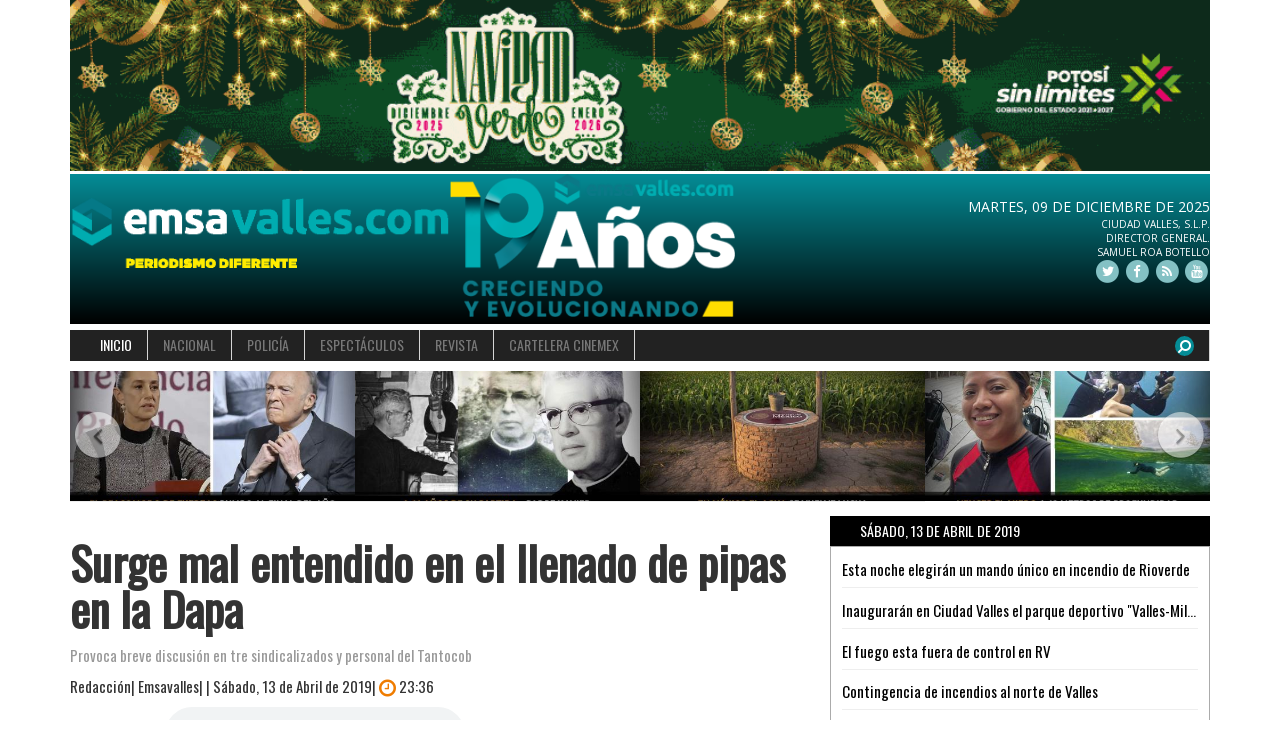

--- FILE ---
content_type: text/html; charset=UTF-8
request_url: http://www.emsavalles.com/NL120324/surge-mal-entendido-en-el-llenado-de-pipas-en-la-dapa
body_size: 11302
content:


<!DOCTYPE html>
<html lang="es">
  <head>
  
        <base target="_parent" />
      
    <meta name="robots" content="nocache">
    <meta name="robots" content="noindex">

    <meta charset="utf-8">
    <meta http-equiv="X-UA-Compatible" content="IE=edge">
    <meta name="viewport" content="width=device-width, initial-scale=1">
    <link rel="shortcut icon" href="http://emsavalles.com/favicon.ico"> 
    <!-- The above 3 meta tags *must* come first in the head; any other head content must come *after* these tags -->
    <title>Surge mal entendido en el llenado de pipas en la Dapa</title>

    <!-- Bootstrap -->
    <link rel="stylesheet" href="https://maxcdn.bootstrapcdn.com/bootstrap/3.3.5/css/bootstrap.min.css">
    <link href='http://fonts.googleapis.com/css?family=Oswald' rel='stylesheet' type='text/css'>
    <link href='http://fonts.googleapis.com/css?family=Open+Sans' rel='stylesheet' type='text/css'>
    <link rel="stylesheet" href="/css/font-awesome.min.css">
    <link rel="stylesheet" href="/assets/css/main2015.css?id=v2">
   
        <meta property="og:site_name" content="emsavalles.com" />
        <meta property="og:type" content="article" />
        <meta property="og:title" content='Surge mal entendido en el llenado de pipas en la Dapa' />
        <meta property="og:description" content="Indignaci&Atilde;&sup3;n y molestia gener&Atilde;&sup3; entre la ciudadan&Atilde;&shy;a el hecho aparente de que una mujer identificada como La China, quien se declar&Atilde;&sup3; como la Segunda al ..."/>
        <meta property="og:url" content="http://www.emsavalles.com/NL120324/surge-mal-entendido-en-el-llenado-de-pipas-en-la-dapa" />
        <meta property="og:image" content="http://www.emsavalles.com/CGI-BIN/fotos/1d8df8e9-2d63-480c-8087-e31d786a0f55(2)_20190413235531.jpg?i=1765323706" itemprop="image" />
        <meta property="og:image:width" content="800"/>
        <meta property="og:image:alt" content="Surge mal entendido en el llenado de pipas en la Dapa" />     

        <link rel="image_src" type="image/jpeg" href="http://www.emsavalles.com/CGI-BIN/fotos/1d8df8e9-2d63-480c-8087-e31d786a0f55(2)_20190413235531.jpg?i=1765323706" />    
        <meta property="fb:app_id" content="282561888502494" />        
        <meta property="fb:admins" content="1190737293" />

        <meta itemprop="name" content='Surge mal entendido en el llenado de pipas en la Dapa' />
        <meta itemprop="description" content="Indignaci&Atilde;&sup3;n y molestia gener&Atilde;&sup3; entre la ciudadan&Atilde;&shy;a el hecho aparente de que una mujer identificada como La China, quien se declar&Atilde;&sup3; como la Segunda al ..." />
        <meta itemprop="image" content="http://www.emsavalles.com/CGI-BIN/fotos/1d8df8e9-2d63-480c-8087-e31d786a0f55(2)_20190413235531.jpg?i=1765323706" />


        
        
		<meta prefix="og: http://ogp.me/ns#" property="og:image" content="http://www.emsavalles.com/CGI-BIN/fotos/1d8df8e9-2d63-480c-8087-e31d786a0f55(2)_20190413235531.jpg?i=1765323706" />        

        <meta name="twitter:card" content="summary" />
        <meta name="twitter:site" content="@emsavalles" />
        <meta name="twitter:title" content='Surge mal entendido en el llenado de pipas en la Dapa' />
        <meta name="twitter:url" content="http://www.emsavalles.com/NL120324/surge-mal-entendido-en-el-llenado-de-pipas-en-la-dapa" />
        <meta name="twitter:description" content="Indignaci&Atilde;&sup3;n y molestia gener&Atilde;&sup3; entre la ciudadan&Atilde;&shy;a el hecho aparente de que una mujer identificada como La China, quien se declar&Atilde;&sup3; como la Segunda al ..." />
        <meta name="twitter:domain" content="emsavalles.com" />
        <meta name="twitter:image:src" content="http://www.emsavalles.com/CGI-BIN/fotos/1d8df8e9-2d63-480c-8087-e31d786a0f55(2)_20190413235531.jpg?i=1765323706" />


    <!-- HTML5 shim and Respond.js for IE8 support of HTML5 elements and media queries -->
    <!-- WARNING: Respond.js doesn't work if you view the page via file:// -->
    <!--[if lt IE 9]>
      <script src="https://oss.maxcdn.com/html5shiv/3.7.2/html5shiv.min.js"></script>
      <script src="https://oss.maxcdn.com/respond/1.4.2/respond.min.js"></script>
    <![endif]-->
  </head>
  <body>
    <div id="fb-root"></div>
  <script>(function(d, s, id) {
    var js, fjs = d.getElementsByTagName(s)[0];
    if (d.getElementById(id)) return;
    js = d.createElement(s); js.id = id;
    js.src = "https://connect.facebook.net/en_US/sdk.js#xfbml=1&version=v3.0";
    fjs.parentNode.insertBefore(js, fjs);
  }(document, 'script', 'facebook-jssdk'));</script>
        
<!--
    <span id="stats99"></span><script type="text/javascript">var cAKsu='8704_1';var gAKsu = (("https:" == document.location.protocol) ? "https://ssl." : "http://www.");document.write(unescape("%3Cscript src='" + gAKsu + "statsanalytics.com/ja-special.js' type='text/javascript'%3E%3C/script%3E"));</script>
  -->
    <div class="container">
     <a href="#" target="_blank">
        <img src="/CGI-BIN/publicidad/gob slp nov 2025 banners-diciembre25-1000x150.gif" style="width: 100%;" />
     </a> 
        
     <!-- <img style="width: 100%;" src="/CGI-BIN/publicidad/cartel festival de invierno 2021-cintillo_Mesa de trabajo 1.jpg" />-->
    <!--img src="/CGI-BIN/publicidad/banners semana santa_970x90.jpg" class="img100" /-->
    <!--img src="/CGI-BIN/publicidad/carrera DIF SLP-_EMSA 100X150.jpg" class="img100" /-->



    


    <div id="cabezal">
    <style>
    #elcounter{
    text-align: center;
    color: white;
}
 #elcounter table{
    width:100%;    
 }
 #elcounter table th{
    text-align:center ;
    font-size: 2em;   
 }
.pal2019{
    
}

.anibanner{
    display:none!important;
}

@media (max-width: 575.98px) {
.anibanner{
    display:block!important;
}
}
    </style>
        <div class="col-xs-12 col-sm-4 col-md-5 col-lg-4"id="logo" >
            <a href="/"><img src="/assets/img/logoemsa2015-01.png"></a>
        </div>
        <div class="hidden-xs col-sm-3 col-md-3 col-lg-3">
            <a href="/"><img src="/assets/img/19-aniv-emsa.png" style="width: 100%;"></a>
        </div>
<!--
        <div id="elcounter" class="col-xs-12 col-sm-1 col-md-1 col-lg-1 col-md-offset-1 ">

              <div class="pal2019"><span>Faltan</span>
        <table>
          <tr>
            <th id="hr2019"></th><th>:</th>
            <th id="mn2019"></th><th>:</th>
            <th id="sg2019"></th>
          </tr>
          <tr>
            <td>Hrs.</td><td></td>
            <td>Mins.</td><td></td>
            <td>Segs.</td>
          </tr>
        </table><h2>Para 2019  </h2>
      </div>

        </div>
        -->
        <div class="col-xs-12 col-sm-5 col-md-3 col-md-3 col-md-offset-1 col-lg-offset-2 f1">
        <span style="font-size: 14px;">Martes, 09 de Diciembre de 2025</span><br />CIUDAD VALLES, S.L.P.<br />DIRECTOR GENERAL. <br />SAMUEL ROA BOTELLO<br />

<div class="social-buttons">
    <a target="_blank" href="http://www.twitter.com/emsavalles">
    <span class="fa-stack fa-lg">
      <i class="fa fa-circle fa-stack-2x"></i>
      <i class="fa fa-twitter fa-stack-1x fa-inverse"></i>
    </span>
    </a>
    <a target="_blank" href="http://www.facebook.com/EmsavallesNoticias">
    <span class="fa-stack fa-lg">
      <i class="fa fa-circle fa-stack-2x"></i>
      <i class="fa fa-facebook fa-stack-1x fa-inverse"></i>
    </span>
    </a>
    <a target="_blank" href="http://www.emsavalles.com/CGI-BIN/RSS.xml">
    <span class="fa-stack fa-lg">
      <i class="fa fa-circle fa-stack-2x"></i>
      <i class="fa fa-rss fa-stack-1x fa-inverse"></i>
    </span>
    </a>
    <a target="_blank" href="http://www.youtube.com/emsavalles">
    <span class="fa-stack fa-lg">
      <i class="fa fa-circle fa-stack-2x"></i>
      <i class="fa fa-youtube fa-stack-1x fa-inverse"></i>
    </span>
    </a>
<br />
<div class="fb-like" data-href="http://www.emsavalles.com/NL120324/surge-mal-entendido-en-el-llenado-de-pipas-en-la-dapa" data-layout="button" data-action="like" data-size="large" data-show-faces="true" data-share="true"></div>                
</div>

        </div>
    </div>        
 

      <nav class="navbar navbar-default">
        <div class="container-fluid">
          <div class="navbar-header">
            <button type="button" class="navbar-toggle collapsed" data-toggle="collapse" data-target="#navbar" aria-expanded="false" aria-controls="navbar">
              <span class="sr-only">Toggle navigation</span>
              <span class="icon-bar"></span>
              <span class="icon-bar"></span>
              <span class="icon-bar"></span>
            </button>
          </div>
          <div id="navbar" class="navbar-collapse collapse">
            <ul class="nav navbar-nav">
              <li class="active"><a href="//">INICIO</a></li>
              <li><a href="//#nacional">NACIONAL</a></li>
              <li><a href="//#policia">POLICÍA</a></li>
              <li><a href="//#espectaculos">ESPECTÁCULOS</a></li>
              <li><a href="/revista.php">REVISTA</a></li>
              <li><a href="#">CARTELERA CINEMEX</a></li>
                          </ul>
            
            <ul class="nav navbar-nav navbar-right">
              <li>
              <a href="/buscar.php"><i id="fa-search" class="fa fa-search"></i></a>
            <!--form action="/buscar.php" method="post">
                <div id="search">
                    <input name="busca" type="hidden" placeholder="BUSCAR"/>
                    <input type="hidden" name="inicio" value="1" />
                    <i id="fa-search" class="fa fa-search"></i>
                </div>        
                </form-->
              </li>
            </ul>  
                      
          </div><!--/.nav-collapse -->
        </div><!--/.container-fluid -->
      </nav>
<div style="clear: both;">
<div class="anibanner">
            <a href="/"><img src="/assets/img/19-aniv-emsa-b.png"></a>
        </div>
</div>      
      <div style="margin-bottom:1%">


<div id="carousel-example-generic3" class="carousel slide hidden-xs" data-ride="carousel">
  
    <div class="carousel-inner" role="listbox">
          <div class="item active">
                    <div class="col-sm-3 col-md-3 col-xs-12 colc2">
                <a href="/RP96031/el-reacomodo-de-fuerzas-rumbo-al-final-del-ano">
                    <figure style="height: 130px; width: 100%; display: block; overflow:hidden; background-image: url('http://emsavalles.com/CGI-BIN/columnas/1008 - 11.jpg');background-size: cover;background-position: center;"></figure>
                </a>    
                    <div class="caption hidden">
                        <h5 class="titulo"><a href="/RP96031/el-reacomodo-de-fuerzas-rumbo-al-final-del-ano">El reacomodo de fuerzas rumbo al final del año</a></h5>
                    </div>  
            </div>
            <div class="col-sm-3 col-md-3 col-xs-12 colc2">
                <a href="/RP96030/a-41-anos-de-su-partida-padre-xavier-evangelizador-y-precursor-del-desarrollo">
                    <figure style="height: 130px; width: 100%; display: block; overflow:hidden; background-image: url('http://emsavalles.com/CGI-BIN/columnas/1008 - 10.jpg');background-size: cover;background-position: center;"></figure>
                </a>    
                    <div class="caption hidden">
                        <h5 class="titulo"><a href="/RP96030/a-41-anos-de-su-partida-padre-xavier-evangelizador-y-precursor-del-desarrollo">A 41 años de su partida... Padre Xavier, evangelizador y precursor del desarrollo</a></h5>
                    </div>  
            </div>
            <div class="col-sm-3 col-md-3 col-xs-12 colc2">
                <a href="/RP96029/en-mexico-el-agua-se-vuelve-lucha">
                    <figure style="height: 130px; width: 100%; display: block; overflow:hidden; background-image: url('http://emsavalles.com/CGI-BIN/columnas/1008 - 09.jpg');background-size: cover;background-position: center;"></figure>
                </a>    
                    <div class="caption hidden">
                        <h5 class="titulo"><a href="/RP96029/en-mexico-el-agua-se-vuelve-lucha">En México el agua se vuelve lucha</a></h5>
                    </div>  
            </div>
            <div class="col-sm-3 col-md-3 col-xs-12 colc2">
                <a href="/RP96025/vencer-el-miedo-a-12-metros-de-profundidad">
                    <figure style="height: 130px; width: 100%; display: block; overflow:hidden; background-image: url('http://emsavalles.com/CGI-BIN/columnas/1008 - 04.jpg');background-size: cover;background-position: center;"></figure>
                </a>    
                    <div class="caption hidden">
                        <h5 class="titulo"><a href="/RP96025/vencer-el-miedo-a-12-metros-de-profundidad">Vencer el miedo a 12 metros de profundidad</a></h5>
                    </div>  
            </div>
      </div>
              
              <div class="item ">
                    <div class="col-sm-3 col-md-3 col-xs-12 colc2">
                <a href="/RP96033/xantolo-rompio-fronteras-y-llego-a-brasil">
                    <figure style="height: 130px; width: 100%; display: block; overflow:hidden; background-image: url('http://emsavalles.com/CGI-BIN/columnas/1008 - 13.jpg');background-size: cover;background-position: center;"></figure>
                </a>    
                    <div class="caption hidden">
                        <h5 class="titulo"><a href="/RP96033/xantolo-rompio-fronteras-y-llego-a-brasil">Xantolo rompió fronteras, y llegó a Brasil</a></h5>
                    </div>  
            </div>
            <div class="col-sm-3 col-md-3 col-xs-12 colc2">
                <a href="/RP96027/la-dignidad-con-precio-en-pozos">
                    <figure style="height: 130px; width: 100%; display: block; overflow:hidden; background-image: url('http://emsavalles.com/CGI-BIN/columnas/1008 - 06.jpg');background-size: cover;background-position: center;"></figure>
                </a>    
                    <div class="caption hidden">
                        <h5 class="titulo"><a href="/RP96027/la-dignidad-con-precio-en-pozos">La dignidad con precio en Pozos</a></h5>
                    </div>  
            </div>
            <div class="col-sm-3 col-md-3 col-xs-12 colc2">
                <a href="/RP96034/gertz-manero-una-salida-que-descompone-la-agenda">
                    <figure style="height: 130px; width: 100%; display: block; overflow:hidden; background-image: url('http://emsavalles.com/CGI-BIN/columnas/1008 - 14.jpg');background-size: cover;background-position: center;"></figure>
                </a>    
                    <div class="caption hidden">
                        <h5 class="titulo"><a href="/RP96034/gertz-manero-una-salida-que-descompone-la-agenda">Gertz Manero, una salida que descompone la agenda</a></h5>
                    </div>  
            </div>
            <div class="col-sm-3 col-md-3 col-xs-12 colc2">
                <a href="/RP96028/despues-de-15-anos-se-comprueba-tortura-de-la-pf-contra-vallense">
                    <figure style="height: 130px; width: 100%; display: block; overflow:hidden; background-image: url('http://emsavalles.com/CGI-BIN/columnas/1008 - 08.jpg');background-size: cover;background-position: center;"></figure>
                </a>    
                    <div class="caption hidden">
                        <h5 class="titulo"><a href="/RP96028/despues-de-15-anos-se-comprueba-tortura-de-la-pf-contra-vallense">Después de 15 años, se comprueba tortura de la PF contra vallense</a></h5>
                    </div>  
            </div>
      </div>
              
              <div class="item ">
                    <div class="col-sm-3 col-md-3 col-xs-12 colc2">
                <a href="/RP96023/marquesina">
                    <figure style="height: 130px; width: 100%; display: block; overflow:hidden; background-image: url('http://emsavalles.com/CGI-BIN/columnas/1008 - 02.jpg');background-size: cover;background-position: center;"></figure>
                </a>    
                    <div class="caption hidden">
                        <h5 class="titulo"><a href="/RP96023/marquesina">Marquesina</a></h5>
                    </div>  
            </div>
            <div class="col-sm-3 col-md-3 col-xs-12 colc2">
                <a href="/RP96032/la-gastronomia-mexicana-es-el-lenguaje-de-la-memoria">
                    <figure style="height: 130px; width: 100%; display: block; overflow:hidden; background-image: url('http://emsavalles.com/CGI-BIN/columnas/1008 - 12.jpg');background-size: cover;background-position: center;"></figure>
                </a>    
                    <div class="caption hidden">
                        <h5 class="titulo"><a href="/RP96032/la-gastronomia-mexicana-es-el-lenguaje-de-la-memoria">La gastronomía mexicana es el lenguaje de la memoria</a></h5>
                    </div>  
            </div>
            <div class="col-sm-3 col-md-3 col-xs-12 colc2">
                <a href="/RP96024/velad">
                    <figure style="height: 130px; width: 100%; display: block; overflow:hidden; background-image: url('http://emsavalles.com/CGI-BIN/columnas/1008 - 03.jpg');background-size: cover;background-position: center;"></figure>
                </a>    
                    <div class="caption hidden">
                        <h5 class="titulo"><a href="/RP96024/velad">Velad</a></h5>
                    </div>  
            </div>
            <div class="col-sm-3 col-md-3 col-xs-12 colc2">
                <a href="/RP96026/dulce-herencia-que-se-convirtio-en-sueno">
                    <figure style="height: 130px; width: 100%; display: block; overflow:hidden; background-image: url('http://emsavalles.com/CGI-BIN/columnas/1008 - 05.jpg');background-size: cover;background-position: center;"></figure>
                </a>    
                    <div class="caption hidden">
                        <h5 class="titulo"><a href="/RP96026/dulce-herencia-que-se-convirtio-en-sueno">Dulce herencia que se convirtió en sueño</a></h5>
                    </div>  
            </div>
      </div>
              
            </div>
  
  <a class="left carousel-control" href="#carousel-example-generic3" role="button" data-slide="prev">
    <span class="fa-stack fa-lg centrotop">
      <i class="fa fa-circle fa-stack-2x"></i>
      <i class="fa fa-angle-left fa-stack-1x fa-inverse" style="color: #636362;"></i>
    </span>
  </a>
  <a class="right carousel-control" href="#carousel-example-generic3" role="button" data-slide="next">
    <span class="fa-stack fa-lg centrotop">
      <i class="fa fa-circle fa-stack-2x"></i>
      <i class="fa fa-angle-right fa-stack-1x fa-inverse" style="color: #636362;"></i>
    </span>
  </a>
</div>
</div>

<div id="sombrota">

<div oncontextmenu="return false" onselectstart="return false"
     onkeydown="if ((arguments[0] || window.event).ctrlKey) return false"></div>                           

    <div class="col-xs-12 col-sm-8 col-md-8">
        <h1 class="tituloh1 hidden-xs">Surge mal entendido en el llenado de pipas en la Dapa</h1>
        <h1 class="oswald t25 hidden-sm hidden-md hidden-lg ">Surge mal entendido en el llenado de pipas en la Dapa</h1>
        <p class="oswald gris1 t15">
            Provoca breve discusión en tre sindicalizados y personal del Tantocob        </p>
        <p class="oswald t15">
            
            Redacción|            
            Emsavalles|            |
            Sábado, 13 de Abril de 2019|
            <i class="fa fa-clock-o fa-lg"></i> 23:36 
        </p>

        
		        <p><b>Nota con audio</b>
            <audio src="http://www.emsavalles.com/audios/audiodapas20190413.mp3" controls=""></audio>
        </p><br />
        

        <hr />
        <div class=" col-md-1 col-xs-12" style="margin:0 0px 0 0; padding:0">
    <input type="hidden" value="https://emsavalles.info/NL120324/surge-mal-entendido-en-el-llenado-de-pipas-en-la-dapa" id="textoParaCopiar">
    <button title="Copiar enlace para compartir" class="btn bg-primary col-md-12 col-xs-12" style="height: 40px;" onclick="copiarAlPortapapeles()">
    <i class="fa fa-clipboard"></i>
    </button>
        
            
<script>
function copiarAlPortapapeles() {
            // Seleccionar el elemento de entrada de texto
            var elemento = document.getElementById("textoParaCopiar");
            // Seleccionar el texto dentro del elemento
            elemento.select();
            // Copiar el texto al portapapeles
            document.execCommand("copy");
            // Deseleccionar el elemento
            window.getSelection().removeAllRanges();
            // Notificar al usuario
            alert("Texto copiado al portapapeles: " + elemento.value);
        }
</script>
            
            
        <a target="_blank" href="whatsapp://send?text=https://emsavalles.info/NL120324/surge-mal-entendido-en-el-llenado-de-pipas-en-la-dapa" class="col-md-12 col-xs-4 btnred1 whatsapp" style="padding:5px 0; text-align:center;">
        <li class="fa fa-whatsapp whatsapp"></li>
        </a>        	
        <a target="_blank" href="https://www.facebook.com/sharer/sharer.php?kid_directed_site=0&sdk=joey&u=http%3A%2F%2Femsavalles.com%2FNL120324%2Fsurge-mal-entendido-en-el-llenado-de-pipas-en-la-dapa&display=popup&ref=plugin&src=share_button" class="col-md-12 col-xs-4 btnred1 facebook" style="padding:5px 0; text-align:center;">
        <li class="fa fa-facebook facebook"></li>
        </a>
        	
        <a target="_blank" href="https://twitter.com/intent/tweet?original_referer=http%3A%2F%2Femsavalles.com%2FNL120324%2Fsurge-mal-entendido-en-el-llenado-de-pipas-en-la-dapa&text=Surge+mal+entendido+en+el+llenado+de+pipas+en+la+Dapa&tw_p=tweetbutton&url=http%3A%2F%2Femsavalles.com%2FNL120324%2Fsurge-mal-entendido-en-el-llenado-de-pipas-en-la-dapa" class="col-md-12 col-xs-4 btnred1 twitter" style="padding:5px 0; text-align:center;">
        <li class="fa fa-twitter twitter"></li>
        </a>            
           
            
        </div>         
        
				                      <div class="col-xs-12 col-xs-pull-0 col-md-6 col-sm-6 pull-right contgal" style=" margin:0; padding:0">
												         
                                                 
                        <figure style="padding: 0 5px;;">
                        	<img style="width:100%; " class="imggal" id="img_principal" src="/CGI-BIN/fotos/1d8df8e9-2d63-480c-8087-e31d786a0f55(2)_20190413235531.jpg" />
                        </figure>
						                        <figcaption style="text-align: right;" id="pie_principal">Cobraron 500 pesos por el llenado de la pipa los sindicalizados de la Dapas al personal del Parque Tantocob</figcaption>
						<div class="col-lg-3 col-md-3 col-xs-3 col-sm-3" style="padding:1px;"><figure>
    <img class="fotomasf img100" id="masfotos_0" style="width:100%; border-radius:4px 4px 0 0" src="/CGI-BIN/fotos/1d8df8e9-2d63-480c-8087-e31d786a0f55(2)_20190413235531.jpg" />
</figure>
<figcaption class="patafoto" id="piemasfotos_0" style=" display:none;text-align: right;">Cobraron 500 pesos por el llenado de la pipa los sindicalizados de la Dapas al personal del Parque Tantocob</figcaption>
</div>
<div class="col-lg-3 col-md-3 col-xs-3 col-sm-3" style="padding:1px;">
    <figure>
    <img class="fotomasf img100" id="masfotos_1" src="/CGI-BIN/fotos/img-20190413-wa0024_20190413233601.jpg" /><br />
    </figure>
	</div>
<div class="col-lg-3 col-md-3 col-xs-3 col-sm-3" style="padding:1px;">
    <figure>
    <img class="fotomasf img100" id="masfotos_2" src="/CGI-BIN/fotos/img-20190413-wa0025(1)_20190413233601.jpg" /><br />
    </figure>
	</div>
						                      </div>
                                
                
                <p style="margin: 0;">Indignación y molestia generó entre la ciudadanía el hecho aparente de que una mujer identificada como La China, quien se declaró como la Segunda al mando del sindicato que encabeza Alejandro Ballesteros impidió y cobró una fuerte cantidad de dinero por permitir el suministro del vital liquido a pipas que apoyarían en el combate a incendios que se encuentran fuera de control en Laguna del Mante, Gustavo Garmendia y otros puntos de la ciudad.<br />
<br />
En los primeros datos que trascendieron, fue alrededor de las 10 de la noche cuando se impidió el llenado en los puntos de reparto en las instalaciones de la DAPA, cuando personal del Parque Tantocob se trasladó a las instalaciones de del organismo para llenar las pipas, cuando Los huelguistas prácticamente intimidaron y obligaron al personal del Parque Tantocob a acudir al cajero para secar el recurso y poder pagar el llenado de la pipa, impidiendo así la ayuda que se requiere con urgencia en un momento tan crítico.<br />
 <br />
Empleados sindicalizados, que se encuentran en la huelga o paro afuera de la Dapa respondieron a los señalamientos que se difundieron rápidamente a través de redes sociales, aseverando que no había ningún problema por esta situación. <br />
<br />
Indicaron que de entrada se encontraron con que no había quien llenará las pipas, por ello apoyaron hablándole a quien lo haría y apoyaron en lo que pudieron. Cabe señalar que el trabajador del Parque Tantocob se retiró del lugar con la unidad llena de agua y otras más llenaban.<br />
<br />
Ambas partes señaladas en esta situación afirmaron que no había problema alguno, y los sindicalizados expresaron su inconformidad porque aseguran en cuanto ocurre algo les achacan cosas.</p><p>&nbsp;</p>
                
<p>
MT-MT</p>                                
<div class="fb-comments" data-href="http://www.emsavalles.com/NL120324/surge-mal-entendido-en-el-llenado-de-pipas-en-la-dapa" data-num-posts="10" data-width="470"></div>
<iframe src="http://emsavalles.com/CGI-BIN/lei.php?l=NL120324" style="display:none"></iframe>
     


    </div>
    <div class="col-xs-12 col-sm-4">
        <aside>

            <div class="oswald negro elipsis">Sábado, 13 de Abril de 2019</div>
            <div class="bordenegro1" style=" padding: 0 3%;">
                        <h3 class="oswald t15 elipsis"><a href="/NL120323/esta-noche-elegiran-un-mando-unico-en-incendio-de-rioverde">Esta noche elegirán un mando único en incendio de Rioverde</a></h3>
                    <hr />
			            <h3 class="oswald t15 elipsis"><a href="/NL120322/inauguraran-en-ciudad-valles-el-parque-deportivo-valles-milenio">Inaugurarán en Ciudad Valles el parque deportivo "Valles-Milenio"</a></h3>
                    <hr />
			            <h3 class="oswald t15 elipsis"><a href="/NL120319/el-fuego-esta-fuera-de-control-en-rv">El fuego esta fuera de control en RV</a></h3>
                    <hr />
			            <h3 class="oswald t15 elipsis"><a href="/NL120318/contingencia-de-incendios-al-norte-de-valles">Contingencia de incendios al norte de Valles</a></h3>
                    <hr />
			            <h3 class="oswald t15 elipsis"><a href="/NL120315/intromision-de-antorchitas-en-entrega-de-apoyos-acaba-mal-regidor-nestor-no-pudo-lidiar">Intromisión de Antorchitas en entrega de apoyos acaba mal, Regidor Néstor no pudo lidiar</a></h3>
                    <hr />
			            <h3 class="oswald t15 elipsis"><a href="/NL120316/nuevas-obras-de-infraestructura-deportiva-y-agua-potable-a-favor-de-la-huasteca-jm-carreras">Nuevas obras de infraestructura deportiva y agua potable a favor de la huasteca: JM Carreras</a></h3>
                    <hr />
			            <h3 class="oswald t15 elipsis"><a href="/NL120306/lopez-obrador-esta-enterado-del-incendio-en-rioverde">López Obrador está enterado del incendio en Rioverde</a></h3>
                    <hr />
			            <h3 class="oswald t15 elipsis"><a href="/NL120286/jm-carreras-realizara-gira-de-trabajo-en-axtla-de-terrazas">JM Carreras realizará gira de trabajo en Axtla de Terrazas</a></h3>
                    <hr />
			            <h3 class="oswald t15 elipsis"><a href="/NL120305/gobierno-del-estado-atiende-tres-incendios-en-diversos-municipios">Gobierno del Estado atiende tres incendios en diversos municipios</a></h3>
                    <hr />
			            <h3 class="oswald t15 elipsis"><a href="/NL120300/reportan-a-una-persona-intoxicada-por-el-humo-del-incendio-en-la-sierra-de-rioverde">Reportan a una persona intoxicada por el humo del incendio en la sierra de Rioverde</a></h3>
                    <hr />
			            <h3 class="oswald t15 elipsis"><a href="/NL120304/inician-periodo-vacacional-de-semana-santa-mas-de-900-mil-alumnos-de-todos-los-niveles-educativos">Inician periodo vacacional de semana santa más de 900 mil alumnos de todos los niveles educativos</a></h3>
                    <hr />
			            <h3 class="oswald t15 elipsis"><a href="/NL120299/exitoso-inicio-del-festival-retono-de-primavera">Exitoso inicio del Festival "Retoño de Primavera"</a></h3>
                    <hr />
			            <h3 class="oswald t15 elipsis"><a href="/NL120294/el-mantenimiento-de-la-alameda-sera-previa-durante-y-posterior-a-semana-santa-gonzalo-benavente">"El mantenimiento de La Alameda será previa, durante y posterior a semana santa" Gonzalo Benavente</a></h3>
                    <hr />
			            <h3 class="oswald t15 elipsis"><a href="/NL120293/inauguraran-en-ciudad-valles-el-parque-deportivo-valles-milenio">Inaugurarán en Ciudad Valles el parque deportivo "Valles-Milenio"</a></h3>
                    <hr />
			            <h3 class="oswald t15 elipsis"><a href="/NL120296/programa-crucero-seguro-garantizara-espacios-seguros-a-peatones-regidor">Programa "Crucero Seguro" garantizará espacios seguros a peatones: Regidor</a></h3>
                    <hr />
			            <h3 class="oswald t15 elipsis"><a href="/NL120292/llama-secretaria-de-salud-a-prevenir-el-abuso-nocivo-de-alcohol">Llama Secretaría de Salud a prevenir el abuso nocivo de alcohol</a></h3>
                    <hr />
			            <h3 class="oswald t15 elipsis"><a href="/NL120289/mas-irregularidades-por-parte-de-la-anterior-administracion">Más irregularidades por parte de la anterior administración</a></h3>
                    <hr />
			            <h3 class="oswald t15 elipsis"><a href="/NL120288/comunicacion-e-informacion-herramientas-para-prevenir-abuso-sexual-infantil">Comunicación e información, herramientas para prevenir abuso sexual infantil</a></h3>
                    <hr />
			            <h3 class="oswald t15 elipsis"><a href="/NL120283/secult-invita-a-vacaciones-en-el-museo-francisco-cossio">SECULT invita a vacaciones en el Museo Francisco Cossío</a></h3>
                    <hr />
			            <h3 class="oswald t15 elipsis"><a href="/NL120282/atletico-de-san-luis-empata-a-dos-goles-ante-los-dorados-de-sinaloa">Atlético de San Luis empata a dos goles ante los Dorados de Sinaloa</a></h3>
                    <hr />
			            <h3 class="oswald t15 elipsis"><a href="/NL120308/pueblos-magicos-potosinos-presentan-actividades-de-semana-santa-2019">Pueblos Mágicos potosinos presentan actividades de Semana Santa 2019</a></h3>
                    <hr />
			            <h3 class="oswald t15 elipsis"><a href="/NL120309/en-tres-meses-la-sspe-recupera-519-vehiculos-con-reporte-de-robo">En tres meses la SSPE recupera 519 vehículos con reporte de robo</a></h3>
                    <hr />
			            <h3 class="oswald t15 elipsis"><a href="/NL120310/urge-hacer-funcionar-la-alerta-de-genero-cedh">Urge hacer funcionar la alerta de género: CEDH</a></h3>
                    <hr />
			            <h3 class="oswald t15 elipsis"><a href="/NL120295/antes-de-aeropuerto-para-valles-se-necesita-mas-infraestructura-david-medina">Antes de aeropuerto para Valles, se necesita más infraestructura: David Medina</a></h3>
                    <hr />
			            <h3 class="oswald t15 elipsis"><a href="/NL120284/conductor-de-camioneta-muere-en-aparatoso-accidente-habia-pacas-de-zacate-sobre-la-carretera">Conductor de camioneta muere en aparatoso accidente; había pacas de zacate sobre la carretera</a></h3>
                    <hr />
			            <h3 class="oswald t15 elipsis"><a href="/NL120280/fenahuap-2019-podria-extenderse-hasta-el-domingo-21-de-abril">FENAHUAP 2019 podría extenderse hasta el Domingo 21 de Abril</a></h3>
                    <hr />
			            <h3 class="oswald t15 elipsis"><a href="/NL120297/se-acaba-la-feria-pero-sigue-el-bazar-tianguis-mercado">Se acaba la feria, pero sigue el Bazar-Tianguis-Mercado</a></h3>
                    <hr />
			            <h3 class="oswald t15 elipsis"><a href="/NL120285/familia-pierde-todo-a-causa-de-un-incendio">Familia pierde todo a causa de un incendio</a></h3>
                    <hr />
			            <h3 class="oswald t15 elipsis"><a href="/NL120298/con-poca-participacion-de-jinetes-inicio-la-cabalgata-de-la-fenahuap-2019">Con poca participación de jinetes inició la cabalgata de la fenahuap 2019</a></h3>
                    <hr />
			            <h3 class="oswald t15 elipsis"><a href="/NL120291/entregan-pagos-a-adultos-mayores-del-anterior-programa-65-y-mas">Entregan pagos a adultos mayores del anterior programa "65 y más"</a></h3>
                    <hr />
			            <h3 class="oswald t15 elipsis"><a href="/NL120313/domingo-de-ramos-y-las-tradicionales-palmillas-elaboradas-por-los-tenek">Domingo de Ramos y las tradicionales palmillas elaboradas por los Tének</a></h3>
                    <hr />
			            <h3 class="oswald t15 elipsis"><a href="/NL120287/regidores-tendran-que-pagar-cuotas-y-acatarse-a-la-vision-del-pan">Regidores tendrán que pagar cuotas y acatarse a la visión del PAN</a></h3>
                    <hr />
			            <h3 class="oswald t15 elipsis"><a href="/NL120317/rehabilitan-el-parque-pipila-despues-de-anos-de-olvido">Rehabilitan el parque Pípila después de años de olvido</a></h3>
                    <hr />
			            <h3 class="oswald t15 elipsis"><a href="/NL120301/supervisara-gobernador-acciones-contra-incendios-en-la-zona-media">Supervisará Gobernador acciones contra incendios en la zona media</a></h3>
                    <hr />
			            <h3 class="oswald t15 elipsis"><a href="/NL120311/cicsa-uaslp-entidad-que-repara-y-reencuaderna-de-libros-de-la-uaslp">CICSA- UASLP, entidad que repara y reencuaderna de libros de la UASLP</a></h3>
                    <hr />
			            <h3 class="oswald t15 elipsis"><a href="/NL120307/bibliotecarios-deben-de-capacitarse-en-la-catalogacion-de-textos-antiguos-y-obras-juridicas">Bibliotecarios deben de capacitarse en la catalogación de textos antiguos y obras jurídicas</a></h3>
                    <hr />
			            <h3 class="oswald t15 elipsis"><a href="/NL120281/continuara-ambiente-de-calido-a-caluroso-en-slp">Continuará ambiente de cálido a caluroso en SLP</a></h3>
                    <hr />
			            <h3 class="oswald t15 elipsis"><a href="/NL120303/preocupacion-en-comunidades-de-valles-por-rumores-de-que-les-cerraran-los-pozos">Preocupación en comunidades de Valles por rumores de que les cerrarán los pozos</a></h3>
                    <hr />
			            <h3 class="oswald t15 elipsis"><a href="/NL120290/los-indigenas-ya-nos-la-creimos-ahora-hay-que-actuar-marcelino-rivera">"Los indígenas ya nos la creímos, ahora hay que actuar", Marcelino Rivera</a></h3>
                    <hr />
			            <h3 class="oswald t15 elipsis"><a href="/NL120302/ninos-iniciaron-vacaciones-de-semana-santa">Niños iniciaron vacaciones de Semana Santa</a></h3>
                    <hr />
			            <h3 class="oswald t15 elipsis"><a href="/NL120312/muestra-material-de-javier-marin-continua-exhibida-en-el-cc200-uaslp">Muestra Material de Javier Marín continúa exhibida en el CC200-UASLP</a></h3>
                    <hr />
			 
            </div>  
        </aside>
    </div>                                
    </div> 
                       
</div>
<div class="clearfix"></div>
</div>
<div class="clearfix"><hr /></div>

<p class="t11 centro">
emsavalles© 2006 - 2025 Todos los derechos reservados. Queda prohibida la publicación, retransmisión, edición y cualquier otro uso de los contenidos sin previa autorización.<br />
Emsavalles Publicidad, Escontría, 216-A, Zona Centro, Ciudad Valles, S.L.P. Tel:481-382-33-27 y 481-381-72-86. emsavalles@hotmail.com. contabilidad@emsavalles.com<br />
<span style="font-size: 16px;">
No. de Certificado de Reserva Otorgado por el Instituto Nacional del Derecho de Autor: 04-2021-071615041800-203
<span style="display: none;">04-2022-080212185100-30.</span>
</span>
</p>
</div>
    <!-- jQuery (necessary for Bootstrap's JavaScript plugins) -->
    <script src="https://ajax.googleapis.com/ajax/libs/jquery/1.11.3/jquery.min.js"></script>
    <!-- Include all compiled plugins (below), or include individual files as needed -->
    <script src="https://maxcdn.bootstrapcdn.com/bootstrap/3.3.5/js/bootstrap.min.js"></script>
    
    <script type="text/javascript">
   
            var notareciente='';
            var paltit=0;
            var mititulo='Surge mal entendido en el llenado de pipas en la Dapa';
        function revistamsgs(id){
            //id=18100;
            $.getJSON("json/?o=6&a="+id,function(data) {
                var obj = JSON.parse(JSON.stringify(data));
                if(obj.recientes.length>0){
                    //$("#recientes").html('');
                    paltit+=obj.recientes.length;
                    if(paltit>0){
                        document.title="["+paltit+"] "+mititulo;
                    }
                    obj.recientes.forEach(function(d){
                       $("#recientes").prepend(addReciente([d.numero,d.cabeza,d.fecha,d.tipo,d.alias]));
                       switch(d.tipo.toUpperCase()){
                        case "NOTICIA":break;
                        case "DEPORTES":break;
                        case "ESPECTACULOS":break;
                        case "POLICIA":break;
                        case "NACIONAL":break;
                       }
                    });
                }
                notareciente=obj.id[0].nid;
            });

        }

function addReciente(params){

var nuevor="";
    nuevor+='<div id="'+($('#recientes div').length+1)+'">';
    nuevor+='<span class="oswald gris1 hora12" style="font-size: 12px;">'+params[2]+'</span> <span class="oswald mayus naranja2 t12">'+params[3]+'</span> ';
    nuevor+='<h3 class="oswald t15 elipsis"><a href="'+params[0]+'/'+params[4]+'">'+params[1]+'</a></h3><hr />';
    nuevor+='</div>';
return nuevor;
}
        
        $(document).ready(function(){



$('.youtubePlayer .overlayYT div').on('click',function(){
   var par=$(this).parent().parent();
//   var htmlyt='<iframe class="embed-responsive-item" src="https://www.youtube.com/embed/'+$(this).data('yt')+'?autoplay=1"></iframe>';
   var htmlyt='<iframe class="embed-responsive-item" src="https://www.youtube.com/embed/videoseries?list='+$(this).data('yt')+'&autoplay=1"></iframe>';



   $(par).html(htmlyt);
   console.log($(par));
});           

           $('#carousel-example-generic2').carousel({
              interval: false
            });
            
            $('#decimo').on('click',function(){
                $(this).fadeOut();
            })
         
           $('#carouseldestacadas').carousel({
              interval: false
            }); 
            
            var pieses=$('.patafoto');
            
            $('.fotomasf').on('click',function(){
                id=$(this).attr('id');
                /*
                $.each(pieses,function(k,v){
                    $(v).hide();
                });*/
               /* 
                var target=$(this).closest('.contgal').find('.imggal')
               $(target).attr('src',$(this).attr('src'));
               console.log(id); 
               */
               //console.log(($('#pie'+id).text()));
               //if(typeof('')!='undefined');
               src=$(this).attr('src');
               $('#img_principal').attr('src',src);
               $('#pie_principal').text($('#pie'+id).text());
               
            });

            var timer=setInterval("revistamsgs(notareciente)",360000);
                                              
            $('.colc div figure').eq(0).removeClass("grisacolor");
            
            $('#carousel-example-generic').on('slid.bs.carousel', function () {
              $('.colc div figure').addClass("grisacolor");
              var gac=$("#carousel-example-generic ol li.active").data("slide-to");
                $('.colc div figure').eq(gac).removeClass("grisacolor");
                    switch(gac){
                        case 0:$("#carousel-example-generic2 a.left").click();break;
                        case 4:$("#carousel-example-generic2 a.right").click();break;
                    }
            });
            
            $('.carton').on('click',function(){
               $('#cartonsote').attr('src',$(this).attr('src')); 
            });
            
        });//JQuery
        
    </script>
<script>
  (function(i,s,o,g,r,a,m){i['GoogleAnalyticsObject']=r;i[r]=i[r]||function(){
  (i[r].q=i[r].q||[]).push(arguments)},i[r].l=1*new Date();a=s.createElement(o),
  m=s.getElementsByTagName(o)[0];a.async=1;a.src=g;m.parentNode.insertBefore(a,m)
  })(window,document,'script','//www.google-analytics.com/analytics.js','ga');

  ga('create', 'UA-47308338-2', 'auto');
  ga('send', 'pageview');

</script>
<script>
</script>

  <!-- WiredMinds eMetrics tracking with Enterprise Edition V5.4 START -->
<script type='text/javascript' src='https://count.carrierzone.com/app/count_server/count.js'></script>
<script type='text/javascript'><!--
wm_custnum='2cf19d52ab0e72e8';
wm_page_name='_controlURL.php';
wm_group_name='/services/webpages/e/m/emsavalles.com/public';
wm_campaign_key='campaign_id';
wm_track_alt='';
wiredminds.count();
// -->
</script>
<!-- WiredMinds eMetrics tracking with Enterprise Edition V5.4 END -->
</body>
</html>



--- FILE ---
content_type: text/css
request_url: http://www.emsavalles.com/assets/css/main2015.css?id=v2
body_size: 3883
content:

body{
    margin:0;padding:0
}
    
#decimo{
    display:flex;
    align-items:center;
    justify-content:center;
    position: fixed;
    width: 100%;
    height:100vh;
    flex-direction: column;
    cursor:pointer;
    background-color:rgba(0,0,0,.50);
    z-index:10010;
    top:0;
    left: 0;
    
}

#decimo img{
    width: 60%;
}

@media only screen and (min-device-width : 320px) and (max-device-width : 480px) {

    #decimo img{
        width: 90%;
    }
}

.col-lg-1, .col-lg-10, .col-lg-11, .col-lg-12, .col-lg-2, .col-lg-3, .col-lg-4, .col-lg-5, .col-lg-6, .col-lg-7, .col-lg-8, .col-lg-9, .col-md-1, .col-md-10, .col-md-11, .col-md-12, .col-md-2, .col-md-3, .col-md-4, .col-md-5, .col-md-6, .col-md-7, .col-md-8, .col-md-9, .col-sm-1, .col-sm-10, .col-sm-11, .col-sm-12, .col-sm-2, .col-sm-3, .col-sm-4, .col-sm-5, .col-sm-6, .col-sm-7, .col-sm-8, .col-sm-9, .col-xs-1, .col-xs-10, .col-xs-11, .col-xs-12, .col-xs-2, .col-xs-3, .col-xs-4, .col-xs-5, .col-xs-6, .col-xs-7, .col-xs-8, .col-xs-9 {padding:0}
.imggal{
    position: relative;
    margin:5px;    
}
.imggal p{
    color:#fff; 
    background-color:rgba(0,0,0,0.5);
    position: absolute; 
    bottom:0px;width: 94%;    
}
*{
    box-sizing: border-box;
}
.img1{
    height: 110px; 
    background-size: cover;
    background-repeat: no-repeat;
}
.img2{
    height: 200px; 
    background-size: cover;
    background-repeat: no-repeat;
}
.pad10{
    padding:0 10px;
}
.colc2{
    border-bottom:1px solid #eee;
    padding-top:3px;
    margin-bottom:3px}
.colc2:last-child{
    border:0
}
body{
    font-family: 'Open Sans', sans-serif;
}

p{font-size: 13px;}
h1{
    line-height: 1em !important;
    margin-bottom:0.3em !important;
}
.imgh200{
    height:200px;
    background-size:cover;
    background-position: center;
}

.img100{width:100%;}

.verde1{
    background-color:#058c96;
    height:30px;
    color:#fff;
    font-family: 'Oswald', sans-serif;
    text-align: center;
    text-transform: uppercase;
    }

.elipsis {
  white-space: nowrap;
  overflow: hidden;
  text-overflow: ellipsis;
  line-height:normal;
}
.elipsis2{
    text-overflow: ellipsis;
    display: -webkit-box;
    -webkit-line-clamp: 3;
    -webkit-box-orient: vertical;    
}

.slide1 img{
    width:100%;
}

.carousel-indicatorstop {
    top: 10px;
    bottom:100%;
}

.carousel-indicators li {
    background-color: #84c1c4;
    border: 0;
    width: 20px;
    height:20px;
    text-indent:0;
    color:#fff;
    font-size:15px;            
}
.carousel-indicators .active {
    background-color: #427884;
    width: 20px;
    height:20px;
        border: 0;        
}



#cabezal{
    height: 150px;
    margin: 3px 0px;
    clear: both;
/* Permalink - use to edit and share this gradient: http://colorzilla.com/gradient-editor/#058c96+0,000+100 */
background: #058c96; /* Old browsers */
/* IE9 SVG, needs conditional override of 'filter' to 'none' */
background: url([data-uri]);
background: -moz-linear-gradient(top,  #058c96 0%, #000 100%); /* FF3.6+ */
background: -webkit-gradient(linear, left top, left bottom, color-stop(0%,#058c96), color-stop(100%,#000)); /* Chrome,Safari4+ */
background: -webkit-linear-gradient(top,  #058c96 0%,#000 100%); /* Chrome10+,Safari5.1+ */
background: -o-linear-gradient(top,  #058c96 0%,#000 100%); /* Opera 11.10+ */
background: -ms-linear-gradient(top,  #058c96 0%,#000 100%); /* IE10+ */
background: linear-gradient(to bottom,  #058c96 0%,#000 100%); /* W3C */
filter: progid:DXImageTransform.Microsoft.gradient( startColorstr='#058c96', endColorstr='#000',GradientType=0 ); /* IE6-8 */

}
#logo{
    position:relative;
    margin-top:2%;
}
#logo img{width: 100%;}
/*NAVBAR*/
.navbar {
    margin: 3px 0px;
    min-height: 38px;
    border-radius: 0px;
}

.navbar-collapse {
    padding-left: 0px;
    padding-right: 0px;
}

.navbar-default {
    background-color: #fff;
    border:0;
}
.container-fluid{
    background-color:#222;
    margin-top:3px;
}
.navbar-nav > li{
    border-right: 1px solid #d6d6d6;
}
.navbar-nav > li > a {
    padding: 5px 15px;
    font-family: 'Oswald', sans-serif;
}

.navbar-nav > li > a:focus,.navbar-nav > li > a:hover {
    color:#d57a1d!important;
}

.navbar-default .navbar-nav > .active > a, .navbar-default .navbar-nav > .active > a:focus, .navbar-default .navbar-nav > .active > a:hover {
    color: #fff;
    background-color:#222!important;
}
/*//////////////////////*/
#carousel-example-generic2{
    margin:5px 0;
}
.colc{
    padding-left: 0;
    padding-right: 0;
}
/*img*/
.grisacolor { 
    cursor:pointer!important;
    filter: grayscale(100%);
    -webkit-filter: grayscale(100%);
    -webkit-transition: all 2s; /* Safari */
    transition: all 2s;
 }
.grisacolor:hover { 
    filter: grayscale(0%); 
    -webkit-filter: grayscale(0%); 
    }
/*SEARCHBOX*/

#search{
    background-color:#fff;
    position:relative;
    margin-top:3px;
    margin-right:5px;
    height:23px;
    border-radius:15px;
    padding:0px 2px 0 10px;
    background-color:#e5e1e0; 

}

#search input{
     font-family: 'Oswald', sans-serif;
    border:0;
    background-color:#e5e1e0;
    min-width: 230px;   
}

#fa-search{
    -moz-transform: scale(-1, 1);
    -webkit-transform: scale(-1, 1);
    -o-transform: scale(-1, 1);
    -ms-transform: scale(-1, 1);
    transform: scale(-1, 1);
    background-color:#058c96;   
    padding: 3px;
    border-radius:50%; 
    color:#fff;
}
/*
#search::-webkit-input-placeholder {
    font-family: 'Oswald', sans-serif;
}

#searcht:-ms-input-placeholder {
    font-family: 'Oswald', sans-serif;
}

#search:-moz-placeholder {
    font-family: 'Oswald', sans-serif;
}

#search::-moz-placeholder {
    font-family: 'Oswald', sans-serif;
}
*/

.negro{
    background-color:#000;
    height:30px;
    color:#fff;
    font-family: 'Oswald', sans-serif;
    padding:1% 2% 0 8%;
    text-transform: uppercase;
}
.negro2{
    background-color:#000;
    color:#fff;
}
.cold{
    padding:0;
}
.cold img{
    width:100%;
}
.bordenegro1{
    border:1px solid #ababab;
    padding:1%;
}
.tituloh1{
    font-family: 'Oswald', sans-serif;
    font-size:3.3em;
    font-weight:bold;
}
.tituloh1 a{  color:#000;}
.mayus{text-transform: uppercase;}
.f1{
    text-align: right;
    text-transform: uppercase;
    color:#fff;
    margin-top: 2%;
    font-size:10px;
}

.f1 a{
    color:#84c1c4;
    text-decoration:none;
   
}
.f1 a:hover{
    color:#427884;    
}
.fa-clock-o{color:#ef7c00;}

.oswald{
    font-family: 'Oswald', sans-serif;
}
h2{
    font-size:19px!important;
}
h2 a,h3 a{
    color:#000;
}
h3 a{
    clear:both;
}

.t11{font-size:11px;}
.t12{font-size:12px;}
.t13{font-size:13px;}
.t15{font-size:15px;}
.t16{font-size:16px;}
.t18{font-size:18px;}
.t25{font-size:25px;}

#sombrota {
  position: relative;
  background-color:#fff;
  margin-bottom:2%;
}


#sombrota:before, #sombrota:after {
  z-index: -1; 
  position: absolute; 
  content: "";
  bottom: 8px;
  left: 31px;
  width: 47%; 
  top: 99%;
  background: rgba(0, 0, 0, 0.7); 
  box-shadow: 0 12px 13px rgba(0, 0, 0, 0.7);
  transform: rotate(-1deg);
}

#sombrota:after {
  transform: rotate(1deg);
  right: 31px;
  left: auto;
}
.gris1{
    color:#999999;
}
.leermas{
    color: #ef7c00;
    text-transform: uppercase;
}

hr{
    clear: both;
    width: 100%;
    margin:2% 0;
}

.img100{
    width:100%;
}
.radioback{
    text-align:center;
/*    background-image:url("../img/radioback.gif");*/
    background-size:80px auto;
}
.radioback a{
    color:#000;
}

/*-------------*/
.carousel-control.left,.carousel-control.right {
    background:none;
}
.carousel-control {width:5%;bottom: 0%;}
.carousel-control2 {bottom: 70%;width: auto;}
.centrotop{
    top:30%;
}

.facebook{ background-color:#3b5998; color:#fff;}
.whatsapp{background-color:#41B000; color:#fff;}
.twitter{background-color:#00aced; color:#fff;}
.google-plus{ background-color:#dd4b39; color:#fff;}
.pinterest{background-color:#cb2027; color:#fff;}

.btnred{ padding:20px; margin:0;}
.fotomasf{ cursor:pointer}
.txtnegro{color:#000;}
.centro{
    text-align:center;
}

.cuadrado1{
    width:30px;
    text-align:center;
    float:left;
    margin-right:1%;
}
.funciones{
    font-size:11px;    
}

.funciones:before{
    content:"";
    border-radius:50%; 
    width: 10px; 
    height:10px; 
    display: inline-block;
    background-color:#ef7c00;
    margin-right:1%;
}
.h1, .h2, .h3, h1, h2, h3 {
    margin-bottom: 2%;
    margin-top: 3%;
}
.radiopodcast{
    margin:1px;
    width:46%; 
    text-align:center;
    display:inline-block;
    background-color:#64c1c6;
}
.radiopodcast a{
    color:#007986;
    font-size:25px;
    text-decoration: none;
    padding:2% 0;
}
.radiopodcast2{
    margin:1px;
    width:46%; 
    text-align:center;
    display:inline-block;
    background-color:#007986;
}
.naranja2{
    color:#ef7c00;
}
.naranja2 i{
    padding:2% 0;
    font-size:30px;
}

.carouselabajo{
    bottom: -23px;
}

.carouselabajo li,
.carouselarriba li{
    background-color: #ff9d34;
}


.carouselabajo li.active,
.carouselarriba li.active{
    background-color: #ef7c00!important;
}



.carouselarriba{
    bottom: 99%;
}
.recientes{
    max-height:468px;
    overflow: auto;
}

.hora:before{
    color: #ef7c00;
    content: "";
    margin-right:2px;
    display: inline-block;
    font-family: FontAwesome;
    font-feature-settings: normal;
    font-kerning: auto;
    font-language-override: normal;
    font-size: inherit;
    font-size-adjust: none;
    font-stretch: normal;
    font-style: normal;
    font-synthesis: weight style;
    font-variant: normal;
    font-weight: normal;
    line-height: 1;
    text-rendering: auto;
    transform: translate(0px, 0px);    
}

.ediciones{
    background-color: #66cccc;
    margin: 1% 0;
    height:50px;
    display:block;
    color:#fff;
    text-decoration: none;
}
.ediciones:before{
    background-color:#339999;
    content: "";
    width:50px;
    color:#66cccc;

    font-family:FontAwesome;
    padding:2%;
    display: inline-block;
    height:50px;
    font-size:25px;
    text-align:center;
    margin-right:1%;
}
.nopadding1{
    padding:1px!important;
}

.ediciones:hover{
    background-color:#006699;
    color:#fff;
    text-decoration: none;    
}
.ediciones:hover:before{
    background-color:#006666;
    color:#ff6600;
    content: "";
}
.imgback250{
    height:100%;
    width:100%;
    
    background-size: cover;
    background-position: center 30%;
}
.max400{
    max-height: 400px; overflow:auto;
}

.youtubePlayer{
    background-position:center;
    background-size:cover;
    width: 100%;
    position:relative;    
}

.youtubePlayer .yttitle{
    width: 95%;
    white-space: nowrap;
    overflow: hidden;
    text-overflow: ellipsis;
    color: #fff;
    position: absolute;
    padding-left: 5px;
    font-weight: bold;
    font-size: 1.2em;
    z-index:10;
}

.youtubePlayer .overlayYT{
    position: absolute;
    top:0;left:0;right:0;bottom:0;
    background-color:rgba(0,0,0,.5);
}
.youtubePlayer .overlayYT .ytvideo{
    width: 68px;
    height: 48px;
    position: absolute;
    left: 40%;
    top: 30%;   
    background-image:url('../../assets/img/ytesprite.png');
    background-repeat:no-repeat;
    cursor:pointer;
}

.youtubePlayer .overlayYT .ytvideo:hover{
    background-position: 0 -48px;
}

--- FILE ---
content_type: text/plain
request_url: https://www.google-analytics.com/j/collect?v=1&_v=j102&a=1377376081&t=pageview&_s=1&dl=http%3A%2F%2Fwww.emsavalles.com%2FNL120324%2Fsurge-mal-entendido-en-el-llenado-de-pipas-en-la-dapa&ul=en-us%40posix&dt=Surge%20mal%20entendido%20en%20el%20llenado%20de%20pipas%20en%20la%20Dapa&sr=1280x720&vp=1280x720&_u=IEBAAEABAAAAACAAI~&jid=1368128077&gjid=2097803004&cid=1473692516.1765323708&tid=UA-47308338-2&_gid=762822370.1765323708&_r=1&_slc=1&z=2092224403
body_size: -285
content:
2,cG-8L8JMEKQZR